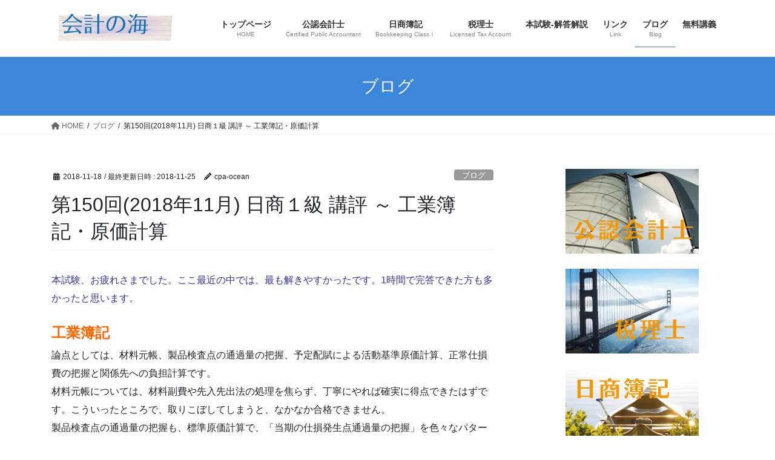

--- FILE ---
content_type: text/html; charset=UTF-8
request_url: https://kaikei-umi.com/archives/669/%E3%83%96%E3%83%AD%E3%82%B0%E3%83%88%E3%83%83%E3%83%97/%E7%AC%AC150%E5%9B%9E2018%E5%B9%B411%E6%9C%88-%E6%97%A5%E5%95%86%EF%BC%91%E7%B4%9A-%E8%AC%9B%E8%A9%95-%EF%BD%9E-%E5%B7%A5%E6%A5%AD%E7%B0%BF%E8%A8%98%E3%83%BB%E5%8E%9F%E4%BE%A1%E8%A8%88%E7%AE%97/
body_size: 14213
content:
<!DOCTYPE html>
<html lang="ja">
<head>
<meta charset="utf-8">
<meta http-equiv="X-UA-Compatible" content="IE=edge">
<meta name="viewport" content="width=device-width, initial-scale=1">
<!-- Google tag (gtag.js) --><script async src="https://www.googletagmanager.com/gtag/js?id=UA-55067882-1"></script><script>window.dataLayer = window.dataLayer || [];function gtag(){dataLayer.push(arguments);}gtag('js', new Date());gtag('config', 'UA-55067882-1');</script>
<title>第150回(2018年11月) 日商１級 講評 ～ 工業簿記・原価計算 | 会計の海</title>
<meta name='robots' content='max-image-preview:large' />
	<style>img:is([sizes="auto" i], [sizes^="auto," i]) { contain-intrinsic-size: 3000px 1500px }</style>
	<link rel="alternate" type="application/rss+xml" title="会計の海 &raquo; フィード" href="https://kaikei-umi.com/feed/" />
<link rel="alternate" type="application/rss+xml" title="会計の海 &raquo; コメントフィード" href="https://kaikei-umi.com/comments/feed/" />
<link rel="alternate" type="application/rss+xml" title="会計の海 &raquo; 第150回(2018年11月) 日商１級 講評 ～ 工業簿記・原価計算 のコメントのフィード" href="https://kaikei-umi.com/archives/669/%e3%83%96%e3%83%ad%e3%82%b0%e3%83%88%e3%83%83%e3%83%97/%e7%ac%ac150%e5%9b%9e2018%e5%b9%b411%e6%9c%88-%e6%97%a5%e5%95%86%ef%bc%91%e7%b4%9a-%e8%ac%9b%e8%a9%95-%ef%bd%9e-%e5%b7%a5%e6%a5%ad%e7%b0%bf%e8%a8%98%e3%83%bb%e5%8e%9f%e4%be%a1%e8%a8%88%e7%ae%97/feed/" />
<meta name="description" content="本試験、お疲れさまでした。ここ最近の中では、最も解きやすかったです。1時間で完答できた方も多かったと思います。工業簿記論点としては、材料元帳、製品検査点の通過量の把握、予定配賦による活動基準原価計算、正常仕損費の把握と関係先への負担計算です。材料元帳については、材料副費や先入先出法の処理を焦らず、丁寧にやれば確実に得点できたはずです。こういったところで、取りこぼしてしまうと、なかなか合格できません。製品検査点の通過量の把握も、標準原価計算で、「当期の仕損発" /><script type="text/javascript">
/* <![CDATA[ */
window._wpemojiSettings = {"baseUrl":"https:\/\/s.w.org\/images\/core\/emoji\/16.0.1\/72x72\/","ext":".png","svgUrl":"https:\/\/s.w.org\/images\/core\/emoji\/16.0.1\/svg\/","svgExt":".svg","source":{"concatemoji":"https:\/\/kaikei-umi.com\/wp-includes\/js\/wp-emoji-release.min.js?ver=6.8.3"}};
/*! This file is auto-generated */
!function(s,n){var o,i,e;function c(e){try{var t={supportTests:e,timestamp:(new Date).valueOf()};sessionStorage.setItem(o,JSON.stringify(t))}catch(e){}}function p(e,t,n){e.clearRect(0,0,e.canvas.width,e.canvas.height),e.fillText(t,0,0);var t=new Uint32Array(e.getImageData(0,0,e.canvas.width,e.canvas.height).data),a=(e.clearRect(0,0,e.canvas.width,e.canvas.height),e.fillText(n,0,0),new Uint32Array(e.getImageData(0,0,e.canvas.width,e.canvas.height).data));return t.every(function(e,t){return e===a[t]})}function u(e,t){e.clearRect(0,0,e.canvas.width,e.canvas.height),e.fillText(t,0,0);for(var n=e.getImageData(16,16,1,1),a=0;a<n.data.length;a++)if(0!==n.data[a])return!1;return!0}function f(e,t,n,a){switch(t){case"flag":return n(e,"\ud83c\udff3\ufe0f\u200d\u26a7\ufe0f","\ud83c\udff3\ufe0f\u200b\u26a7\ufe0f")?!1:!n(e,"\ud83c\udde8\ud83c\uddf6","\ud83c\udde8\u200b\ud83c\uddf6")&&!n(e,"\ud83c\udff4\udb40\udc67\udb40\udc62\udb40\udc65\udb40\udc6e\udb40\udc67\udb40\udc7f","\ud83c\udff4\u200b\udb40\udc67\u200b\udb40\udc62\u200b\udb40\udc65\u200b\udb40\udc6e\u200b\udb40\udc67\u200b\udb40\udc7f");case"emoji":return!a(e,"\ud83e\udedf")}return!1}function g(e,t,n,a){var r="undefined"!=typeof WorkerGlobalScope&&self instanceof WorkerGlobalScope?new OffscreenCanvas(300,150):s.createElement("canvas"),o=r.getContext("2d",{willReadFrequently:!0}),i=(o.textBaseline="top",o.font="600 32px Arial",{});return e.forEach(function(e){i[e]=t(o,e,n,a)}),i}function t(e){var t=s.createElement("script");t.src=e,t.defer=!0,s.head.appendChild(t)}"undefined"!=typeof Promise&&(o="wpEmojiSettingsSupports",i=["flag","emoji"],n.supports={everything:!0,everythingExceptFlag:!0},e=new Promise(function(e){s.addEventListener("DOMContentLoaded",e,{once:!0})}),new Promise(function(t){var n=function(){try{var e=JSON.parse(sessionStorage.getItem(o));if("object"==typeof e&&"number"==typeof e.timestamp&&(new Date).valueOf()<e.timestamp+604800&&"object"==typeof e.supportTests)return e.supportTests}catch(e){}return null}();if(!n){if("undefined"!=typeof Worker&&"undefined"!=typeof OffscreenCanvas&&"undefined"!=typeof URL&&URL.createObjectURL&&"undefined"!=typeof Blob)try{var e="postMessage("+g.toString()+"("+[JSON.stringify(i),f.toString(),p.toString(),u.toString()].join(",")+"));",a=new Blob([e],{type:"text/javascript"}),r=new Worker(URL.createObjectURL(a),{name:"wpTestEmojiSupports"});return void(r.onmessage=function(e){c(n=e.data),r.terminate(),t(n)})}catch(e){}c(n=g(i,f,p,u))}t(n)}).then(function(e){for(var t in e)n.supports[t]=e[t],n.supports.everything=n.supports.everything&&n.supports[t],"flag"!==t&&(n.supports.everythingExceptFlag=n.supports.everythingExceptFlag&&n.supports[t]);n.supports.everythingExceptFlag=n.supports.everythingExceptFlag&&!n.supports.flag,n.DOMReady=!1,n.readyCallback=function(){n.DOMReady=!0}}).then(function(){return e}).then(function(){var e;n.supports.everything||(n.readyCallback(),(e=n.source||{}).concatemoji?t(e.concatemoji):e.wpemoji&&e.twemoji&&(t(e.twemoji),t(e.wpemoji)))}))}((window,document),window._wpemojiSettings);
/* ]]> */
</script>
<link rel='stylesheet' id='vkExUnit_common_style-css' href='https://kaikei-umi.com/wp-content/plugins/vk-all-in-one-expansion-unit/assets/css/vkExUnit_style.css?ver=9.113.0.1' type='text/css' media='all' />
<style id='vkExUnit_common_style-inline-css' type='text/css'>
:root {--ver_page_top_button_url:url(https://kaikei-umi.com/wp-content/plugins/vk-all-in-one-expansion-unit/assets/images/to-top-btn-icon.svg);}@font-face {font-weight: normal;font-style: normal;font-family: "vk_sns";src: url("https://kaikei-umi.com/wp-content/plugins/vk-all-in-one-expansion-unit/inc/sns/icons/fonts/vk_sns.eot?-bq20cj");src: url("https://kaikei-umi.com/wp-content/plugins/vk-all-in-one-expansion-unit/inc/sns/icons/fonts/vk_sns.eot?#iefix-bq20cj") format("embedded-opentype"),url("https://kaikei-umi.com/wp-content/plugins/vk-all-in-one-expansion-unit/inc/sns/icons/fonts/vk_sns.woff?-bq20cj") format("woff"),url("https://kaikei-umi.com/wp-content/plugins/vk-all-in-one-expansion-unit/inc/sns/icons/fonts/vk_sns.ttf?-bq20cj") format("truetype"),url("https://kaikei-umi.com/wp-content/plugins/vk-all-in-one-expansion-unit/inc/sns/icons/fonts/vk_sns.svg?-bq20cj#vk_sns") format("svg");}
.veu_promotion-alert__content--text {border: 1px solid rgba(0,0,0,0.125);padding: 0.5em 1em;border-radius: var(--vk-size-radius);margin-bottom: var(--vk-margin-block-bottom);font-size: 0.875rem;}/* Alert Content部分に段落タグを入れた場合に最後の段落の余白を0にする */.veu_promotion-alert__content--text p:last-of-type{margin-bottom:0;margin-top: 0;}
</style>
<style id='wp-emoji-styles-inline-css' type='text/css'>

	img.wp-smiley, img.emoji {
		display: inline !important;
		border: none !important;
		box-shadow: none !important;
		height: 1em !important;
		width: 1em !important;
		margin: 0 0.07em !important;
		vertical-align: -0.1em !important;
		background: none !important;
		padding: 0 !important;
	}
</style>
<link rel='stylesheet' id='wp-block-library-css' href='https://kaikei-umi.com/wp-includes/css/dist/block-library/style.min.css?ver=6.8.3' type='text/css' media='all' />
<style id='classic-theme-styles-inline-css' type='text/css'>
/*! This file is auto-generated */
.wp-block-button__link{color:#fff;background-color:#32373c;border-radius:9999px;box-shadow:none;text-decoration:none;padding:calc(.667em + 2px) calc(1.333em + 2px);font-size:1.125em}.wp-block-file__button{background:#32373c;color:#fff;text-decoration:none}
</style>
<style id='global-styles-inline-css' type='text/css'>
:root{--wp--preset--aspect-ratio--square: 1;--wp--preset--aspect-ratio--4-3: 4/3;--wp--preset--aspect-ratio--3-4: 3/4;--wp--preset--aspect-ratio--3-2: 3/2;--wp--preset--aspect-ratio--2-3: 2/3;--wp--preset--aspect-ratio--16-9: 16/9;--wp--preset--aspect-ratio--9-16: 9/16;--wp--preset--color--black: #000000;--wp--preset--color--cyan-bluish-gray: #abb8c3;--wp--preset--color--white: #ffffff;--wp--preset--color--pale-pink: #f78da7;--wp--preset--color--vivid-red: #cf2e2e;--wp--preset--color--luminous-vivid-orange: #ff6900;--wp--preset--color--luminous-vivid-amber: #fcb900;--wp--preset--color--light-green-cyan: #7bdcb5;--wp--preset--color--vivid-green-cyan: #00d084;--wp--preset--color--pale-cyan-blue: #8ed1fc;--wp--preset--color--vivid-cyan-blue: #0693e3;--wp--preset--color--vivid-purple: #9b51e0;--wp--preset--gradient--vivid-cyan-blue-to-vivid-purple: linear-gradient(135deg,rgba(6,147,227,1) 0%,rgb(155,81,224) 100%);--wp--preset--gradient--light-green-cyan-to-vivid-green-cyan: linear-gradient(135deg,rgb(122,220,180) 0%,rgb(0,208,130) 100%);--wp--preset--gradient--luminous-vivid-amber-to-luminous-vivid-orange: linear-gradient(135deg,rgba(252,185,0,1) 0%,rgba(255,105,0,1) 100%);--wp--preset--gradient--luminous-vivid-orange-to-vivid-red: linear-gradient(135deg,rgba(255,105,0,1) 0%,rgb(207,46,46) 100%);--wp--preset--gradient--very-light-gray-to-cyan-bluish-gray: linear-gradient(135deg,rgb(238,238,238) 0%,rgb(169,184,195) 100%);--wp--preset--gradient--cool-to-warm-spectrum: linear-gradient(135deg,rgb(74,234,220) 0%,rgb(151,120,209) 20%,rgb(207,42,186) 40%,rgb(238,44,130) 60%,rgb(251,105,98) 80%,rgb(254,248,76) 100%);--wp--preset--gradient--blush-light-purple: linear-gradient(135deg,rgb(255,206,236) 0%,rgb(152,150,240) 100%);--wp--preset--gradient--blush-bordeaux: linear-gradient(135deg,rgb(254,205,165) 0%,rgb(254,45,45) 50%,rgb(107,0,62) 100%);--wp--preset--gradient--luminous-dusk: linear-gradient(135deg,rgb(255,203,112) 0%,rgb(199,81,192) 50%,rgb(65,88,208) 100%);--wp--preset--gradient--pale-ocean: linear-gradient(135deg,rgb(255,245,203) 0%,rgb(182,227,212) 50%,rgb(51,167,181) 100%);--wp--preset--gradient--electric-grass: linear-gradient(135deg,rgb(202,248,128) 0%,rgb(113,206,126) 100%);--wp--preset--gradient--midnight: linear-gradient(135deg,rgb(2,3,129) 0%,rgb(40,116,252) 100%);--wp--preset--font-size--small: 13px;--wp--preset--font-size--medium: 20px;--wp--preset--font-size--large: 36px;--wp--preset--font-size--x-large: 42px;--wp--preset--spacing--20: 0.44rem;--wp--preset--spacing--30: 0.67rem;--wp--preset--spacing--40: 1rem;--wp--preset--spacing--50: 1.5rem;--wp--preset--spacing--60: 2.25rem;--wp--preset--spacing--70: 3.38rem;--wp--preset--spacing--80: 5.06rem;--wp--preset--shadow--natural: 6px 6px 9px rgba(0, 0, 0, 0.2);--wp--preset--shadow--deep: 12px 12px 50px rgba(0, 0, 0, 0.4);--wp--preset--shadow--sharp: 6px 6px 0px rgba(0, 0, 0, 0.2);--wp--preset--shadow--outlined: 6px 6px 0px -3px rgba(255, 255, 255, 1), 6px 6px rgba(0, 0, 0, 1);--wp--preset--shadow--crisp: 6px 6px 0px rgba(0, 0, 0, 1);}:where(.is-layout-flex){gap: 0.5em;}:where(.is-layout-grid){gap: 0.5em;}body .is-layout-flex{display: flex;}.is-layout-flex{flex-wrap: wrap;align-items: center;}.is-layout-flex > :is(*, div){margin: 0;}body .is-layout-grid{display: grid;}.is-layout-grid > :is(*, div){margin: 0;}:where(.wp-block-columns.is-layout-flex){gap: 2em;}:where(.wp-block-columns.is-layout-grid){gap: 2em;}:where(.wp-block-post-template.is-layout-flex){gap: 1.25em;}:where(.wp-block-post-template.is-layout-grid){gap: 1.25em;}.has-black-color{color: var(--wp--preset--color--black) !important;}.has-cyan-bluish-gray-color{color: var(--wp--preset--color--cyan-bluish-gray) !important;}.has-white-color{color: var(--wp--preset--color--white) !important;}.has-pale-pink-color{color: var(--wp--preset--color--pale-pink) !important;}.has-vivid-red-color{color: var(--wp--preset--color--vivid-red) !important;}.has-luminous-vivid-orange-color{color: var(--wp--preset--color--luminous-vivid-orange) !important;}.has-luminous-vivid-amber-color{color: var(--wp--preset--color--luminous-vivid-amber) !important;}.has-light-green-cyan-color{color: var(--wp--preset--color--light-green-cyan) !important;}.has-vivid-green-cyan-color{color: var(--wp--preset--color--vivid-green-cyan) !important;}.has-pale-cyan-blue-color{color: var(--wp--preset--color--pale-cyan-blue) !important;}.has-vivid-cyan-blue-color{color: var(--wp--preset--color--vivid-cyan-blue) !important;}.has-vivid-purple-color{color: var(--wp--preset--color--vivid-purple) !important;}.has-black-background-color{background-color: var(--wp--preset--color--black) !important;}.has-cyan-bluish-gray-background-color{background-color: var(--wp--preset--color--cyan-bluish-gray) !important;}.has-white-background-color{background-color: var(--wp--preset--color--white) !important;}.has-pale-pink-background-color{background-color: var(--wp--preset--color--pale-pink) !important;}.has-vivid-red-background-color{background-color: var(--wp--preset--color--vivid-red) !important;}.has-luminous-vivid-orange-background-color{background-color: var(--wp--preset--color--luminous-vivid-orange) !important;}.has-luminous-vivid-amber-background-color{background-color: var(--wp--preset--color--luminous-vivid-amber) !important;}.has-light-green-cyan-background-color{background-color: var(--wp--preset--color--light-green-cyan) !important;}.has-vivid-green-cyan-background-color{background-color: var(--wp--preset--color--vivid-green-cyan) !important;}.has-pale-cyan-blue-background-color{background-color: var(--wp--preset--color--pale-cyan-blue) !important;}.has-vivid-cyan-blue-background-color{background-color: var(--wp--preset--color--vivid-cyan-blue) !important;}.has-vivid-purple-background-color{background-color: var(--wp--preset--color--vivid-purple) !important;}.has-black-border-color{border-color: var(--wp--preset--color--black) !important;}.has-cyan-bluish-gray-border-color{border-color: var(--wp--preset--color--cyan-bluish-gray) !important;}.has-white-border-color{border-color: var(--wp--preset--color--white) !important;}.has-pale-pink-border-color{border-color: var(--wp--preset--color--pale-pink) !important;}.has-vivid-red-border-color{border-color: var(--wp--preset--color--vivid-red) !important;}.has-luminous-vivid-orange-border-color{border-color: var(--wp--preset--color--luminous-vivid-orange) !important;}.has-luminous-vivid-amber-border-color{border-color: var(--wp--preset--color--luminous-vivid-amber) !important;}.has-light-green-cyan-border-color{border-color: var(--wp--preset--color--light-green-cyan) !important;}.has-vivid-green-cyan-border-color{border-color: var(--wp--preset--color--vivid-green-cyan) !important;}.has-pale-cyan-blue-border-color{border-color: var(--wp--preset--color--pale-cyan-blue) !important;}.has-vivid-cyan-blue-border-color{border-color: var(--wp--preset--color--vivid-cyan-blue) !important;}.has-vivid-purple-border-color{border-color: var(--wp--preset--color--vivid-purple) !important;}.has-vivid-cyan-blue-to-vivid-purple-gradient-background{background: var(--wp--preset--gradient--vivid-cyan-blue-to-vivid-purple) !important;}.has-light-green-cyan-to-vivid-green-cyan-gradient-background{background: var(--wp--preset--gradient--light-green-cyan-to-vivid-green-cyan) !important;}.has-luminous-vivid-amber-to-luminous-vivid-orange-gradient-background{background: var(--wp--preset--gradient--luminous-vivid-amber-to-luminous-vivid-orange) !important;}.has-luminous-vivid-orange-to-vivid-red-gradient-background{background: var(--wp--preset--gradient--luminous-vivid-orange-to-vivid-red) !important;}.has-very-light-gray-to-cyan-bluish-gray-gradient-background{background: var(--wp--preset--gradient--very-light-gray-to-cyan-bluish-gray) !important;}.has-cool-to-warm-spectrum-gradient-background{background: var(--wp--preset--gradient--cool-to-warm-spectrum) !important;}.has-blush-light-purple-gradient-background{background: var(--wp--preset--gradient--blush-light-purple) !important;}.has-blush-bordeaux-gradient-background{background: var(--wp--preset--gradient--blush-bordeaux) !important;}.has-luminous-dusk-gradient-background{background: var(--wp--preset--gradient--luminous-dusk) !important;}.has-pale-ocean-gradient-background{background: var(--wp--preset--gradient--pale-ocean) !important;}.has-electric-grass-gradient-background{background: var(--wp--preset--gradient--electric-grass) !important;}.has-midnight-gradient-background{background: var(--wp--preset--gradient--midnight) !important;}.has-small-font-size{font-size: var(--wp--preset--font-size--small) !important;}.has-medium-font-size{font-size: var(--wp--preset--font-size--medium) !important;}.has-large-font-size{font-size: var(--wp--preset--font-size--large) !important;}.has-x-large-font-size{font-size: var(--wp--preset--font-size--x-large) !important;}
:where(.wp-block-post-template.is-layout-flex){gap: 1.25em;}:where(.wp-block-post-template.is-layout-grid){gap: 1.25em;}
:where(.wp-block-columns.is-layout-flex){gap: 2em;}:where(.wp-block-columns.is-layout-grid){gap: 2em;}
:root :where(.wp-block-pullquote){font-size: 1.5em;line-height: 1.6;}
</style>
<link rel='stylesheet' id='bootstrap-4-style-css' href='https://kaikei-umi.com/wp-content/themes/lightning/_g2/library/bootstrap-4/css/bootstrap.min.css?ver=4.5.0' type='text/css' media='all' />
<link rel='stylesheet' id='lightning-common-style-css' href='https://kaikei-umi.com/wp-content/themes/lightning/_g2/assets/css/common.css?ver=15.30.1' type='text/css' media='all' />
<style id='lightning-common-style-inline-css' type='text/css'>
/* vk-mobile-nav */:root {--vk-mobile-nav-menu-btn-bg-src: url("https://kaikei-umi.com/wp-content/themes/lightning/_g2/inc/vk-mobile-nav/package/images/vk-menu-btn-black.svg");--vk-mobile-nav-menu-btn-close-bg-src: url("https://kaikei-umi.com/wp-content/themes/lightning/_g2/inc/vk-mobile-nav/package/images/vk-menu-close-black.svg");--vk-menu-acc-icon-open-black-bg-src: url("https://kaikei-umi.com/wp-content/themes/lightning/_g2/inc/vk-mobile-nav/package/images/vk-menu-acc-icon-open-black.svg");--vk-menu-acc-icon-open-white-bg-src: url("https://kaikei-umi.com/wp-content/themes/lightning/_g2/inc/vk-mobile-nav/package/images/vk-menu-acc-icon-open-white.svg");--vk-menu-acc-icon-close-black-bg-src: url("https://kaikei-umi.com/wp-content/themes/lightning/_g2/inc/vk-mobile-nav/package/images/vk-menu-close-black.svg");--vk-menu-acc-icon-close-white-bg-src: url("https://kaikei-umi.com/wp-content/themes/lightning/_g2/inc/vk-mobile-nav/package/images/vk-menu-close-white.svg");}
</style>
<link rel='stylesheet' id='lightning-design-style-css' href='https://kaikei-umi.com/wp-content/themes/lightning/_g2/design-skin/origin2/css/style.css?ver=15.30.1' type='text/css' media='all' />
<style id='lightning-design-style-inline-css' type='text/css'>
:root {--color-key:#3d87db;--wp--preset--color--vk-color-primary:#3d87db;--color-key-dark:#2e6da4;}
/* ltg common custom */:root {--vk-menu-acc-btn-border-color:#333;--vk-color-primary:#3d87db;--vk-color-primary-dark:#3473ba;--vk-color-primary-vivid:#4395f1;--color-key:#3d87db;--wp--preset--color--vk-color-primary:#3d87db;--color-key-dark:#3473ba;}.veu_color_txt_key { color:#3473ba ; }.veu_color_bg_key { background-color:#3473ba ; }.veu_color_border_key { border-color:#3473ba ; }.btn-default { border-color:#3d87db;color:#3d87db;}.btn-default:focus,.btn-default:hover { border-color:#3d87db;background-color: #3d87db; }.wp-block-search__button,.btn-primary { background-color:#3d87db;border-color:#3473ba; }.wp-block-search__button:focus,.wp-block-search__button:hover,.btn-primary:not(:disabled):not(.disabled):active,.btn-primary:focus,.btn-primary:hover { background-color:#3473ba;border-color:#3d87db; }.btn-outline-primary { color : #3d87db ; border-color:#3d87db; }.btn-outline-primary:not(:disabled):not(.disabled):active,.btn-outline-primary:focus,.btn-outline-primary:hover { color : #fff; background-color:#3d87db;border-color:#3473ba; }a { color:#337ab7; }a:hover { color:#337ab7; }
.tagcloud a:before { font-family: "Font Awesome 5 Free";content: "\f02b";font-weight: bold; }
.media .media-body .media-heading a:hover { color:#3d87db; }@media (min-width: 768px){.gMenu > li:before,.gMenu > li.menu-item-has-children::after { border-bottom-color:#3473ba }.gMenu li li { background-color:#3473ba }.gMenu li li a:hover { background-color:#3d87db; }} /* @media (min-width: 768px) */.page-header { background-color:#3d87db; }h2,.mainSection-title { border-top-color:#3d87db; }h3:after,.subSection-title:after { border-bottom-color:#3d87db; }ul.page-numbers li span.page-numbers.current,.page-link dl .post-page-numbers.current { background-color:#3d87db; }.pager li > a { border-color:#3d87db;color:#3d87db;}.pager li > a:hover { background-color:#3d87db;color:#fff;}.siteFooter { border-top-color:#3d87db; }dt { border-left-color:#3d87db; }:root {--g_nav_main_acc_icon_open_url:url(https://kaikei-umi.com/wp-content/themes/lightning/_g2/inc/vk-mobile-nav/package/images/vk-menu-acc-icon-open-black.svg);--g_nav_main_acc_icon_close_url: url(https://kaikei-umi.com/wp-content/themes/lightning/_g2/inc/vk-mobile-nav/package/images/vk-menu-close-black.svg);--g_nav_sub_acc_icon_open_url: url(https://kaikei-umi.com/wp-content/themes/lightning/_g2/inc/vk-mobile-nav/package/images/vk-menu-acc-icon-open-white.svg);--g_nav_sub_acc_icon_close_url: url(https://kaikei-umi.com/wp-content/themes/lightning/_g2/inc/vk-mobile-nav/package/images/vk-menu-close-white.svg);}
</style>
<link rel='stylesheet' id='veu-cta-css' href='https://kaikei-umi.com/wp-content/plugins/vk-all-in-one-expansion-unit/inc/call-to-action/package/assets/css/style.css?ver=9.113.0.1' type='text/css' media='all' />
<link rel='stylesheet' id='lightning-theme-style-css' href='https://kaikei-umi.com/wp-content/themes/lightning/style.css?ver=15.30.1' type='text/css' media='all' />
<link rel='stylesheet' id='vk-font-awesome-css' href='https://kaikei-umi.com/wp-content/themes/lightning/vendor/vektor-inc/font-awesome-versions/src/versions/6/css/all.min.css?ver=6.4.2' type='text/css' media='all' />
<script type="text/javascript" src="https://kaikei-umi.com/wp-includes/js/jquery/jquery.min.js?ver=3.7.1" id="jquery-core-js"></script>
<script type="text/javascript" src="https://kaikei-umi.com/wp-includes/js/jquery/jquery-migrate.min.js?ver=3.4.1" id="jquery-migrate-js"></script>
<link rel="https://api.w.org/" href="https://kaikei-umi.com/wp-json/" /><link rel="alternate" title="JSON" type="application/json" href="https://kaikei-umi.com/wp-json/wp/v2/posts/669" /><link rel="EditURI" type="application/rsd+xml" title="RSD" href="https://kaikei-umi.com/xmlrpc.php?rsd" />
<meta name="generator" content="WordPress 6.8.3" />
<link rel="canonical" href="https://kaikei-umi.com/archives/669/%e3%83%96%e3%83%ad%e3%82%b0%e3%83%88%e3%83%83%e3%83%97/%e7%ac%ac150%e5%9b%9e2018%e5%b9%b411%e6%9c%88-%e6%97%a5%e5%95%86%ef%bc%91%e7%b4%9a-%e8%ac%9b%e8%a9%95-%ef%bd%9e-%e5%b7%a5%e6%a5%ad%e7%b0%bf%e8%a8%98%e3%83%bb%e5%8e%9f%e4%be%a1%e8%a8%88%e7%ae%97/" />
<link rel='shortlink' href='https://kaikei-umi.com/?p=669' />
<link rel="alternate" title="oEmbed (JSON)" type="application/json+oembed" href="https://kaikei-umi.com/wp-json/oembed/1.0/embed?url=https%3A%2F%2Fkaikei-umi.com%2Farchives%2F669%2F%25e3%2583%2596%25e3%2583%25ad%25e3%2582%25b0%25e3%2583%2588%25e3%2583%2583%25e3%2583%2597%2F%25e7%25ac%25ac150%25e5%259b%259e2018%25e5%25b9%25b411%25e6%259c%2588-%25e6%2597%25a5%25e5%2595%2586%25ef%25bc%2591%25e7%25b4%259a-%25e8%25ac%259b%25e8%25a9%2595-%25ef%25bd%259e-%25e5%25b7%25a5%25e6%25a5%25ad%25e7%25b0%25bf%25e8%25a8%2598%25e3%2583%25bb%25e5%258e%259f%25e4%25be%25a1%25e8%25a8%2588%25e7%25ae%2597%2F" />
<link rel="alternate" title="oEmbed (XML)" type="text/xml+oembed" href="https://kaikei-umi.com/wp-json/oembed/1.0/embed?url=https%3A%2F%2Fkaikei-umi.com%2Farchives%2F669%2F%25e3%2583%2596%25e3%2583%25ad%25e3%2582%25b0%25e3%2583%2588%25e3%2583%2583%25e3%2583%2597%2F%25e7%25ac%25ac150%25e5%259b%259e2018%25e5%25b9%25b411%25e6%259c%2588-%25e6%2597%25a5%25e5%2595%2586%25ef%25bc%2591%25e7%25b4%259a-%25e8%25ac%259b%25e8%25a9%2595-%25ef%25bd%259e-%25e5%25b7%25a5%25e6%25a5%25ad%25e7%25b0%25bf%25e8%25a8%2598%25e3%2583%25bb%25e5%258e%259f%25e4%25be%25a1%25e8%25a8%2588%25e7%25ae%2597%2F&#038;format=xml" />
<style id="lightning-color-custom-for-plugins" type="text/css">/* ltg theme common */.color_key_bg,.color_key_bg_hover:hover{background-color: #3d87db;}.color_key_txt,.color_key_txt_hover:hover{color: #3d87db;}.color_key_border,.color_key_border_hover:hover{border-color: #3d87db;}.color_key_dark_bg,.color_key_dark_bg_hover:hover{background-color: #2e6da4;}.color_key_dark_txt,.color_key_dark_txt_hover:hover{color: #2e6da4;}.color_key_dark_border,.color_key_dark_border_hover:hover{border-color: #2e6da4;}</style><style type="text/css" id="custom-background-css">
body.custom-background { background-color: #ffffff; }
</style>
	<link rel="icon" href="https://kaikei-umi.com/wp-content/uploads/2021/01/cropped-33a3f1e053011a2947b9170fe328a85c-32x32.gif" sizes="32x32" />
<link rel="icon" href="https://kaikei-umi.com/wp-content/uploads/2021/01/cropped-33a3f1e053011a2947b9170fe328a85c-192x192.gif" sizes="192x192" />
<link rel="apple-touch-icon" href="https://kaikei-umi.com/wp-content/uploads/2021/01/cropped-33a3f1e053011a2947b9170fe328a85c-180x180.gif" />
<meta name="msapplication-TileImage" content="https://kaikei-umi.com/wp-content/uploads/2021/01/cropped-33a3f1e053011a2947b9170fe328a85c-270x270.gif" />
<!-- [ VK All in One Expansion Unit Article Structure Data ] --><script type="application/ld+json">{"@context":"https://schema.org/","@type":"Article","headline":"第150回(2018年11月) 日商１級 講評 ～ 工業簿記・原価計算","image":"","datePublished":"2018-11-18T00:05:13+09:00","dateModified":"2018-11-25T12:40:20+09:00","author":{"@type":"organization","name":"藤木広","url":"https://kaikei-umi.com/","sameAs":""}}</script><!-- [ / VK All in One Expansion Unit Article Structure Data ] -->
</head>
<body class="wp-singular post-template-default single single-post postid-669 single-format-standard custom-background wp-theme-lightning fa_v6_css post-name-%e7%ac%ac150%e5%9b%9e2018%e5%b9%b411%e6%9c%88-%e6%97%a5%e5%95%86%ef%bc%91%e7%b4%9a-%e8%ac%9b%e8%a9%95-%ef%bd%9e-%e5%b7%a5%e6%a5%ad%e7%b0%bf%e8%a8%98%e3%83%bb%e5%8e%9f%e4%be%a1%e8%a8%88%e7%ae%97 category-%e3%83%96%e3%83%ad%e3%82%b0%e3%83%88%e3%83%83%e3%83%97 category-%e6%97%a5%e5%95%86%e7%b0%bf%e8%a8%98 post-type-post sidebar-fix sidebar-fix-priority-top bootstrap4 device-pc">
<a class="skip-link screen-reader-text" href="#main">コンテンツへスキップ</a>
<a class="skip-link screen-reader-text" href="#vk-mobile-nav">ナビゲーションに移動</a>
<header class="siteHeader">
		<div class="container siteHeadContainer">
		<div class="navbar-header">
						<p class="navbar-brand siteHeader_logo">
			<a href="https://kaikei-umi.com/">
				<span><img src="http://kaikei-umi.com/wp-content/uploads/2017/05/0fd554ef880fabe81f82dd74c06c0f62-1.png" alt="会計の海" /></span>
			</a>
			</p>
					</div>

					<div id="gMenu_outer" class="gMenu_outer">
				<nav class="menu-%e3%83%98%e3%83%83%e3%83%80%e3%83%bcnavi-container"><ul id="menu-%e3%83%98%e3%83%83%e3%83%80%e3%83%bcnavi" class="menu gMenu vk-menu-acc"><li id="menu-item-216" class="menu-item menu-item-type-post_type menu-item-object-page menu-item-home"><a href="https://kaikei-umi.com/"><strong class="gMenu_name">トップページ</strong><span class="gMenu_description">HOME</span></a></li>
<li id="menu-item-149" class="menu-item menu-item-type-post_type menu-item-object-page menu-item-has-children"><a href="https://kaikei-umi.com/%e5%85%ac%e8%aa%8d%e4%bc%9a%e8%a8%88%e5%a3%abtop/"><strong class="gMenu_name">公認会計士</strong><span class="gMenu_description">Certified Public Accountant</span></a>
<ul class="sub-menu">
	<li id="menu-item-209" class="menu-item menu-item-type-post_type menu-item-object-page menu-item-has-children"><a href="https://kaikei-umi.com/%e5%85%ac%e8%aa%8d%e4%bc%9a%e8%a8%88%e5%a3%abtop/%e5%8f%97%e9%a8%93%e3%82%ac%e3%82%a4%e3%83%89/">公認会計士受験案内</a>
	<ul class="sub-menu">
		<li id="menu-item-171" class="menu-item menu-item-type-post_type menu-item-object-page"><a href="https://kaikei-umi.com/%e5%85%ac%e8%aa%8d%e4%bc%9a%e8%a8%88%e5%a3%abtop/%e5%8f%97%e9%a8%93%e3%82%ac%e3%82%a4%e3%83%89/%e4%bc%9a%e8%a8%88%e5%a3%ab%e8%a9%a6%e9%a8%93%e5%88%b6%e5%ba%a6/">会計士試験の概要</a></li>
		<li id="menu-item-210" class="menu-item menu-item-type-post_type menu-item-object-page"><a href="https://kaikei-umi.com/%e5%85%ac%e8%aa%8d%e4%bc%9a%e8%a8%88%e5%a3%abtop/%e5%8f%97%e9%a8%93%e3%82%ac%e3%82%a4%e3%83%89/%e4%bc%9a%e8%a8%88%e5%a3%ab%e8%a9%a6%e9%a8%93%e7%a7%91%e7%9b%ae%e6%a1%88%e5%86%85/">会計士試験科目案内</a></li>
	</ul>
</li>
</ul>
</li>
<li id="menu-item-150" class="menu-item menu-item-type-post_type menu-item-object-page menu-item-has-children"><a href="https://kaikei-umi.com/%e6%97%a5%e5%95%86%e7%b0%bf%e8%a8%98/"><strong class="gMenu_name">日商簿記</strong><span class="gMenu_description">Bookkeeping ClassⅠ</span></a>
<ul class="sub-menu">
	<li id="menu-item-174" class="menu-item menu-item-type-post_type menu-item-object-page"><a href="https://kaikei-umi.com/%e6%97%a5%e5%95%86%e7%b0%bf%e8%a8%98/%e6%97%a5%e5%95%86%e7%b0%bf%e8%a8%98%e5%8f%97%e9%a8%93%e6%a1%88%e5%86%85/">日商簿記受験案内</a></li>
</ul>
</li>
<li id="menu-item-225" class="menu-item menu-item-type-post_type menu-item-object-page menu-item-has-children"><a href="https://kaikei-umi.com/%e7%a8%8e%e7%90%86%e5%a3%ab/"><strong class="gMenu_name">税理士</strong><span class="gMenu_description">Licensed Tax Account</span></a>
<ul class="sub-menu">
	<li id="menu-item-227" class="menu-item menu-item-type-post_type menu-item-object-page"><a href="https://kaikei-umi.com/%e7%a8%8e%e7%90%86%e5%a3%ab/%e7%a8%8e%e7%90%86%e5%a3%ab%e5%8f%97%e9%a8%93%e6%a1%88%e5%86%85/">税理士受験案内</a></li>
</ul>
</li>
<li id="menu-item-799" class="menu-item menu-item-type-post_type menu-item-object-page"><a href="https://kaikei-umi.com/toppage/%e6%9c%ac%e8%a9%a6%e9%a8%93-%e8%a7%a3%e7%ad%94%e8%a7%a3%e8%aa%ac/"><strong class="gMenu_name">本試験-解答解説</strong></a></li>
<li id="menu-item-220" class="menu-item menu-item-type-post_type menu-item-object-page menu-item-has-children"><a href="https://kaikei-umi.com/%e3%83%aa%e3%83%b3%e3%82%af/"><strong class="gMenu_name">リンク</strong><span class="gMenu_description">Link</span></a>
<ul class="sub-menu">
	<li id="menu-item-224" class="menu-item menu-item-type-post_type menu-item-object-page"><a href="https://kaikei-umi.com/%e3%83%aa%e3%83%b3%e3%82%af/%e8%b2%a1%e5%8b%99%e4%bc%9a%e8%a8%88/">財務会計</a></li>
	<li id="menu-item-222" class="menu-item menu-item-type-post_type menu-item-object-page"><a href="https://kaikei-umi.com/%e3%83%aa%e3%83%b3%e3%82%af/%e7%9b%a3%e6%9f%bb/">監査</a></li>
	<li id="menu-item-221" class="menu-item menu-item-type-post_type menu-item-object-page"><a href="https://kaikei-umi.com/%e3%83%aa%e3%83%b3%e3%82%af/%e4%bc%81%e6%a5%ad%e6%b3%95/">企業法</a></li>
	<li id="menu-item-223" class="menu-item menu-item-type-post_type menu-item-object-page"><a href="https://kaikei-umi.com/%e3%83%aa%e3%83%b3%e3%82%af/%e7%a8%8e%e5%8b%99/">税務</a></li>
</ul>
</li>
<li id="menu-item-349" class="menu-item menu-item-type-taxonomy menu-item-object-category current-post-ancestor current-menu-parent current-post-parent"><a href="https://kaikei-umi.com/archives/category/%e3%83%96%e3%83%ad%e3%82%b0%e3%83%88%e3%83%83%e3%83%97/"><strong class="gMenu_name">ブログ</strong><span class="gMenu_description">Blog</span></a></li>
<li id="menu-item-930" class="menu-item menu-item-type-post_type menu-item-object-page menu-item-has-children"><a href="https://kaikei-umi.com/toppage/%e7%84%a1%e6%96%99%e8%ac%9b%e7%be%a9/"><strong class="gMenu_name">無料講義</strong></a>
<ul class="sub-menu">
	<li id="menu-item-931" class="menu-item menu-item-type-post_type menu-item-object-page"><a href="https://kaikei-umi.com/toppage/%e7%84%a1%e6%96%99%e8%ac%9b%e7%be%a9/%e5%85%a5%e9%96%80%e2%85%a0%ef%bc%88%e6%97%a5%e5%95%86%ef%bc%93%e7%b4%9a%e3%83%bb%e5%85%a8%e7%b5%8c%ef%bc%93%e7%b4%9a%ef%bc%89/">入門Ⅰ（日商簿記３級・全経３級）</a></li>
	<li id="menu-item-932" class="menu-item menu-item-type-post_type menu-item-object-page"><a href="https://kaikei-umi.com/toppage/%e7%84%a1%e6%96%99%e8%ac%9b%e7%be%a9/%e5%85%a5%e9%96%80%e2%85%b1%ef%bc%88%e6%97%a5%e5%95%86%e7%b0%bf%e8%a8%98%ef%bc%92%e7%b4%9a%ef%bc%89%e7%ac%ac%e2%85%b0%e9%83%a8/">入門Ⅱ（日商簿記２級）商業簿記 第Ⅰ部</a></li>
	<li id="menu-item-933" class="menu-item menu-item-type-post_type menu-item-object-page"><a href="https://kaikei-umi.com/toppage/%e7%84%a1%e6%96%99%e8%ac%9b%e7%be%a9/%e5%85%a5%e9%96%80%e2%85%a1%ef%bc%88%e6%97%a5%e5%95%86%e7%b0%bf%e8%a8%98%ef%bc%92%e7%b4%9a%ef%bc%89%e7%ac%ac%e2%85%a1%e9%83%a8/">入門Ⅱ（日商簿記２級）商業簿記 第Ⅱ部</a></li>
	<li id="menu-item-1018" class="menu-item menu-item-type-post_type menu-item-object-page"><a href="https://kaikei-umi.com/toppage/%e7%84%a1%e6%96%99%e8%ac%9b%e7%be%a9/%e5%85%a5%e9%96%80%e2%85%a2%ef%bc%88%e6%97%a5%e5%95%86%e7%b0%bf%e8%a8%98%ef%bc%92%e7%b4%9a%ef%bc%89%e5%b7%a5%e6%a5%ad%e7%b0%bf%e8%a8%98/">入門Ⅲ（日商簿記２級）工業簿記</a></li>
</ul>
</li>
</ul></nav>			</div>
			</div>
	</header>

<div class="section page-header"><div class="container"><div class="row"><div class="col-md-12">
<div class="page-header_pageTitle">
ブログ</div>
</div></div></div></div><!-- [ /.page-header ] -->


<!-- [ .breadSection ] --><div class="section breadSection"><div class="container"><div class="row"><ol class="breadcrumb" itemscope itemtype="https://schema.org/BreadcrumbList"><li id="panHome" itemprop="itemListElement" itemscope itemtype="http://schema.org/ListItem"><a itemprop="item" href="https://kaikei-umi.com/"><span itemprop="name"><i class="fa fa-home"></i> HOME</span></a><meta itemprop="position" content="1" /></li><li itemprop="itemListElement" itemscope itemtype="http://schema.org/ListItem"><a itemprop="item" href="https://kaikei-umi.com/archives/category/%e3%83%96%e3%83%ad%e3%82%b0%e3%83%88%e3%83%83%e3%83%97/"><span itemprop="name">ブログ</span></a><meta itemprop="position" content="2" /></li><li><span>第150回(2018年11月) 日商１級 講評 ～ 工業簿記・原価計算</span><meta itemprop="position" content="3" /></li></ol></div></div></div><!-- [ /.breadSection ] -->

<div class="section siteContent">
<div class="container">
<div class="row">

	<div class="col mainSection mainSection-col-two baseSection vk_posts-mainSection" id="main" role="main">
				<article id="post-669" class="entry entry-full post-669 post type-post status-publish format-standard hentry category-10 category-14">

	
	
		<header class="entry-header">
			<div class="entry-meta">


<span class="published entry-meta_items">2018-11-18</span>

<span class="entry-meta_items entry-meta_updated">/ 最終更新日時 : <span class="updated">2018-11-25</span></span>


	
	<span class="vcard author entry-meta_items entry-meta_items_author"><span class="fn">cpa-ocean</span></span>



<span class="entry-meta_items entry-meta_items_term"><a href="https://kaikei-umi.com/archives/category/%e3%83%96%e3%83%ad%e3%82%b0%e3%83%88%e3%83%83%e3%83%97/" class="btn btn-xs btn-primary entry-meta_items_term_button" style="background-color:#999999;border:none;">ブログ</a></span>
</div>
				<h1 class="entry-title">
											第150回(2018年11月) 日商１級 講評 ～ 工業簿記・原価計算									</h1>
		</header>

	
	
	<div class="entry-body">
				<p><span style="color: #333399;">本試験、お疲れさまでした。ここ最近の中では、最も解きやすかったです。1時間で完答できた方も多かったと思います。</span></p>
<p><span style="color: #ff6600; font-size: 18pt;"><strong>工業簿記</strong></span><br />
論点としては、材料元帳、製品検査点の通過量の把握、予定配賦による活動基準原価計算、正常仕損費の把握と関係先への負担計算です。<br />
材料元帳については、材料副費や先入先出法の処理を焦らず、丁寧にやれば確実に得点できたはずです。こういったところで、取りこぼしてしまうと、なかなか合格できません。<br />
製品検査点の通過量の把握も、標準原価計算で、「当期の仕損発生点通過量の把握」を色々なパターンで練習しているので、大丈夫だったと思います。この把握ができないと、中間品検査活動や完了品検査活動の活動原価を配分できないので、連鎖的に失点してしまい、合格点への到達が難しくなります。<br />
資源ドライバーや活動ドライバーといった用語の意味も、丁寧に説明しているところです。</p>
<p><span style="color: #ff6600; font-size: 18pt;"><strong>原価計算</strong></span><br />
予算編成の問題でした。<br />
予算販売量→予算生産量→材料予定消費量→材料予定購入量の流れで解いていく典型的な予算編成の問題です。<br />
全部原価計算を前提にしているので、「操業度差異の発生が予定されている」というのも、受験生としては準備しておくべき論点です。<br />
高低点法は、縦軸の高いものと低いものを選択するのではなく、横軸の小さいものと大きいものを選択する点に注意してください。<br />
全部原価計算と直接原価計算の営業利益の差額は、両原価計算の営業利益を計算した上で、ゼンチョクマッシュの計算公式でも再確認するようにしておけば、確実です。</p>
<p>もう一問は、差額分析でした。<br />
問題文をよく読むと、「追加的な販売費は発生しない」となっているので、変動販売費は、純粋な変動費ではない、ということです。どこかで見たことのある問題パターンですが、気付かなかった方も多かったかもしれないです。</p>
<p>以上です。</p>
			</div>

	
	
	
	
		<div class="entry-footer">

			<div class="entry-meta-dataList"><dl><dt>カテゴリー</dt><dd><a href="https://kaikei-umi.com/archives/category/%e3%83%96%e3%83%ad%e3%82%b0%e3%83%88%e3%83%83%e3%83%97/">ブログ</a>、<a href="https://kaikei-umi.com/archives/category/%e6%97%a5%e5%95%86%e7%b0%bf%e8%a8%98/">日商簿記</a></dd></dl></div>
		</div><!-- [ /.entry-footer ] -->
	
	
			
	
		
		
		
		
	
	
</article><!-- [ /#post-669 ] -->


	<div class="vk_posts postNextPrev">

		<div id="post-665" class="vk_post vk_post-postType-post card card-post card-horizontal card-sm vk_post-col-xs-12 vk_post-col-sm-12 vk_post-col-md-6 post-665 post type-post status-publish format-standard hentry category-10 category-14"><div class="card-horizontal-inner-row"><div class="vk_post-col-5 col-5 card-img-outer"><div class="vk_post_imgOuter" style="background-image:url(https://kaikei-umi.com/wp-content/themes/lightning/_g2/assets/images/no-image.png)"><a href="https://kaikei-umi.com/archives/665/%e3%83%96%e3%83%ad%e3%82%b0%e3%83%88%e3%83%83%e3%83%97/%e7%ac%ac150%e5%9b%9e2018%e5%b9%b411%e6%9c%88-%e6%97%a5%e5%95%86%ef%bc%91%e7%b4%9a-%e8%ac%9b%e8%a9%95-%ef%bd%9e-%e5%95%86%e6%a5%ad%e7%b0%bf%e8%a8%98%e3%83%bb%e4%bc%9a%e8%a8%88%e5%ad%a6/"><div class="card-img-overlay"><span class="vk_post_imgOuter_singleTermLabel" style="color:#fff;background-color:#999999">ブログ</span></div><img src="https://kaikei-umi.com/wp-content/themes/lightning/_g2/assets/images/no-image.png" class="vk_post_imgOuter_img card-img card-img-use-bg" /></a></div><!-- [ /.vk_post_imgOuter ] --></div><!-- /.col --><div class="vk_post-col-7 col-7"><div class="vk_post_body card-body"><p class="postNextPrev_label">前の記事</p><h5 class="vk_post_title card-title"><a href="https://kaikei-umi.com/archives/665/%e3%83%96%e3%83%ad%e3%82%b0%e3%83%88%e3%83%83%e3%83%97/%e7%ac%ac150%e5%9b%9e2018%e5%b9%b411%e6%9c%88-%e6%97%a5%e5%95%86%ef%bc%91%e7%b4%9a-%e8%ac%9b%e8%a9%95-%ef%bd%9e-%e5%95%86%e6%a5%ad%e7%b0%bf%e8%a8%98%e3%83%bb%e4%bc%9a%e8%a8%88%e5%ad%a6/">第150回(2018年11月) 日商１級 講評 ～ 商業簿記・会計学</a></h5><div class="vk_post_date card-date published">2018-11-18</div></div><!-- [ /.card-body ] --></div><!-- /.col --></div><!-- [ /.row ] --></div><!-- [ /.card ] -->
		<div id="post-678" class="vk_post vk_post-postType-post card card-post card-horizontal card-sm vk_post-col-xs-12 vk_post-col-sm-12 vk_post-col-md-6 card-horizontal-reverse postNextPrev_next post-678 post type-post status-publish format-standard hentry category-10 category-12"><div class="card-horizontal-inner-row"><div class="vk_post-col-5 col-5 card-img-outer"><div class="vk_post_imgOuter" style="background-image:url(https://kaikei-umi.com/wp-content/themes/lightning/_g2/assets/images/no-image.png)"><a href="https://kaikei-umi.com/archives/678/%e3%83%96%e3%83%ad%e3%82%b0%e3%83%88%e3%83%83%e3%83%97/%e5%b9%b3%e6%88%9030%e5%b9%b4%e5%ba%a6%e3%80%80%e5%85%ac%e8%aa%8d%e4%bc%9a%e8%a8%88%e5%a3%ab%e8%ab%96%e6%96%87%e5%bc%8f%e8%a9%a6%e9%a8%93%e3%80%80%e5%90%88%e6%a0%bc%e7%99%ba%e8%a1%a8%e8%aa%bf%e3%81%b9/"><div class="card-img-overlay"><span class="vk_post_imgOuter_singleTermLabel" style="color:#fff;background-color:#999999">ブログ</span></div><img src="https://kaikei-umi.com/wp-content/themes/lightning/_g2/assets/images/no-image.png" class="vk_post_imgOuter_img card-img card-img-use-bg" /></a></div><!-- [ /.vk_post_imgOuter ] --></div><!-- /.col --><div class="vk_post-col-7 col-7"><div class="vk_post_body card-body"><p class="postNextPrev_label">次の記事</p><h5 class="vk_post_title card-title"><a href="https://kaikei-umi.com/archives/678/%e3%83%96%e3%83%ad%e3%82%b0%e3%83%88%e3%83%83%e3%83%97/%e5%b9%b3%e6%88%9030%e5%b9%b4%e5%ba%a6%e3%80%80%e5%85%ac%e8%aa%8d%e4%bc%9a%e8%a8%88%e5%a3%ab%e8%ab%96%e6%96%87%e5%bc%8f%e8%a9%a6%e9%a8%93%e3%80%80%e5%90%88%e6%a0%bc%e7%99%ba%e8%a1%a8%e8%aa%bf%e3%81%b9/">平成30年度　公認会計士論文式試験　合格発表調べ</a></h5><div class="vk_post_date card-date published">2018-11-28</div></div><!-- [ /.card-body ] --></div><!-- /.col --></div><!-- [ /.row ] --></div><!-- [ /.card ] -->
		</div>
					</div><!-- [ /.mainSection ] -->

			<div class="col subSection sideSection sideSection-col-two baseSection">
						<aside class="widget widget_sp_image" id="widget_sp_image-7"><a href="http://kaikei-umi.com/%e5%85%ac%e8%aa%8d%e4%bc%9a%e8%a8%88%e5%a3%abtop" target="_self" class="widget_sp_image-image-link"><img width="220" height="140" alt="公認会計士" class="attachment-full aligncenter" style="max-width: 100%;" src="https://kaikei-umi.com/wp-content/uploads/2017/05/0499d95f51b1fe6c8ec7f0cc98244d4b.png" /></a></aside><aside class="widget widget_sp_image" id="widget_sp_image-8"><a href="http://kaikei-umi.com/%e7%a8%8e%e7%90%86%e5%a3%ab" target="_self" class="widget_sp_image-image-link"><img width="220" height="140" alt="税理士" class="attachment-full aligncenter" style="max-width: 100%;" src="https://kaikei-umi.com/wp-content/uploads/2017/05/cd5264df5e64b7d0b1a32e47bf4672d7.png" /></a></aside><aside class="widget widget_sp_image" id="widget_sp_image-9"><a href="http://kaikei-umi.com/%e6%97%a5%e5%95%86%e7%b0%bf%e8%a8%98" target="_self" class="widget_sp_image-image-link"><img width="220" height="140" alt="日商簿記" class="attachment-full aligncenter" style="max-width: 100%;" src="https://kaikei-umi.com/wp-content/uploads/2017/05/0bbfdc089600c3c7e19ece1ec632f02c.png" /></a></aside><aside class="widget widget_sp_image" id="widget_sp_image-11"><a href="http://kaikei-umi.com/%e3%83%aa%e3%83%b3%e3%82%af" target="_self" class="widget_sp_image-image-link"><img width="220" height="140" alt="リンク" class="attachment-full aligncenter" style="max-width: 100%;" src="https://kaikei-umi.com/wp-content/uploads/2017/05/d829f80ce872b2ee302d360bb916fc1c.png" /></a></aside><aside class="widget widget_sp_image" id="widget_sp_image-13"><a href="https://fin01school.com/" target="_self" class="widget_sp_image-image-link"><img width="220" height="140" alt="資格試験のFIN" class="attachment-full aligncenter" style="max-width: 100%;" src="https://kaikei-umi.com/wp-content/uploads/2017/05/button-s-fin.png" /></a></aside><aside class="widget widget_sp_image" id="widget_sp_image-14"><a href="http://kaikei-mori.com/" target="_blank" class="widget_sp_image-image-link"><img width="220" height="140" alt="会計の森" class="attachment-full aligncenter" style="max-width: 100%;" src="https://kaikei-umi.com/wp-content/uploads/2017/09/button-s-mori.png" /></a></aside>

<aside class="widget widget_postlist">
<h1 class="subSection-title">最近の投稿</h1>

  <div class="media">

	
	  <div class="media-left postList_thumbnail">
		<a href="https://kaikei-umi.com/archives/2471/%e3%83%96%e3%83%ad%e3%82%b0%e3%83%88%e3%83%83%e3%83%97/%e3%80%90%e4%bc%81%e6%a5%ad%e6%b3%95%e3%80%91%e4%bb%a4%e5%92%8c8%e5%b9%b4%e7%ac%ac%e2%85%b0%e5%9b%9e%e5%85%ac%e8%aa%8d%e4%bc%9a%e8%a8%88%e5%a3%ab%e8%a9%a6%e9%a8%93%e7%9f%ad%e7%ad%94%e5%bc%8f%e8%a9%a6/">
		<img width="150" height="150" src="https://kaikei-umi.com/wp-content/uploads/2025/06/eyecatch-5-150x150.png" class="attachment-thumbnail size-thumbnail wp-post-image" alt="" decoding="async" loading="lazy" />		</a>
	  </div>

	
	<div class="media-body">
	  <h4 class="media-heading"><a href="https://kaikei-umi.com/archives/2471/%e3%83%96%e3%83%ad%e3%82%b0%e3%83%88%e3%83%83%e3%83%97/%e3%80%90%e4%bc%81%e6%a5%ad%e6%b3%95%e3%80%91%e4%bb%a4%e5%92%8c8%e5%b9%b4%e7%ac%ac%e2%85%b0%e5%9b%9e%e5%85%ac%e8%aa%8d%e4%bc%9a%e8%a8%88%e5%a3%ab%e8%a9%a6%e9%a8%93%e7%9f%ad%e7%ad%94%e5%bc%8f%e8%a9%a6/">【企業法】令和8年第Ⅰ回公認会計士試験短答式試験 解説動画</a></h4>
	  <div class="published entry-meta_items">2025-12-30</div>
	</div>
  </div>


  <div class="media">

	
	  <div class="media-left postList_thumbnail">
		<a href="https://kaikei-umi.com/archives/2469/%e3%83%96%e3%83%ad%e3%82%b0%e3%83%88%e3%83%83%e3%83%97/%e3%80%90%e7%ae%a1%e7%90%86%e4%bc%9a%e8%a8%88%e8%ab%96%e3%80%91%e4%bb%a4%e5%92%8c8%e5%b9%b4%e7%ac%ac%e2%85%b0%e5%9b%9e%e5%85%ac%e8%aa%8d%e4%bc%9a%e8%a8%88%e5%a3%ab%e8%a9%a6%e9%a8%93%e7%9f%ad%e7%ad%94/">
		<img width="150" height="150" src="https://kaikei-umi.com/wp-content/uploads/2025/06/eyecatch-5-150x150.png" class="attachment-thumbnail size-thumbnail wp-post-image" alt="" decoding="async" loading="lazy" />		</a>
	  </div>

	
	<div class="media-body">
	  <h4 class="media-heading"><a href="https://kaikei-umi.com/archives/2469/%e3%83%96%e3%83%ad%e3%82%b0%e3%83%88%e3%83%83%e3%83%97/%e3%80%90%e7%ae%a1%e7%90%86%e4%bc%9a%e8%a8%88%e8%ab%96%e3%80%91%e4%bb%a4%e5%92%8c8%e5%b9%b4%e7%ac%ac%e2%85%b0%e5%9b%9e%e5%85%ac%e8%aa%8d%e4%bc%9a%e8%a8%88%e5%a3%ab%e8%a9%a6%e9%a8%93%e7%9f%ad%e7%ad%94/">【管理会計論】令和8年第Ⅰ回公認会計士試験短答式試験 解説動画</a></h4>
	  <div class="published entry-meta_items">2025-12-27</div>
	</div>
  </div>


  <div class="media">

	
	  <div class="media-left postList_thumbnail">
		<a href="https://kaikei-umi.com/archives/2467/%e3%83%96%e3%83%ad%e3%82%b0%e3%83%88%e3%83%83%e3%83%97/%e3%80%90%e8%b2%a1%e5%8b%99%e4%bc%9a%e8%a8%88%e8%ab%96%e8%a8%88%e7%ae%97%e7%b7%a8%e3%80%91%e4%bb%a4%e5%92%8c8%e5%b9%b4%e7%ac%ac%e2%85%b0%e5%9b%9e%e5%85%ac%e8%aa%8d%e4%bc%9a%e8%a8%88%e5%a3%ab/">
		<img width="150" height="150" src="https://kaikei-umi.com/wp-content/uploads/2025/06/eyecatch-5-150x150.png" class="attachment-thumbnail size-thumbnail wp-post-image" alt="" decoding="async" loading="lazy" />		</a>
	  </div>

	
	<div class="media-body">
	  <h4 class="media-heading"><a href="https://kaikei-umi.com/archives/2467/%e3%83%96%e3%83%ad%e3%82%b0%e3%83%88%e3%83%83%e3%83%97/%e3%80%90%e8%b2%a1%e5%8b%99%e4%bc%9a%e8%a8%88%e8%ab%96%e8%a8%88%e7%ae%97%e7%b7%a8%e3%80%91%e4%bb%a4%e5%92%8c8%e5%b9%b4%e7%ac%ac%e2%85%b0%e5%9b%9e%e5%85%ac%e8%aa%8d%e4%bc%9a%e8%a8%88%e5%a3%ab/">【財務会計論(計算編)】令和8年第Ⅰ回公認会計士試験短答式試験 解説動画</a></h4>
	  <div class="published entry-meta_items">2025-12-27</div>
	</div>
  </div>


  <div class="media">

	
	  <div class="media-left postList_thumbnail">
		<a href="https://kaikei-umi.com/archives/2464/%e3%83%96%e3%83%ad%e3%82%b0%e3%83%88%e3%83%83%e3%83%97/%e3%80%90%e8%b2%a1%e5%8b%99%e4%bc%9a%e8%a8%88%e8%ab%96%e7%90%86%e8%ab%96%e7%b7%a8%e3%80%91%e4%bb%a4%e5%92%8c8%e5%b9%b4%e7%ac%ac%e2%85%b0%e5%9b%9e%e5%85%ac%e8%aa%8d%e4%bc%9a%e8%a8%88%e5%a3%ab/">
		<img width="150" height="150" src="https://kaikei-umi.com/wp-content/uploads/2025/06/eyecatch-5-150x150.png" class="attachment-thumbnail size-thumbnail wp-post-image" alt="" decoding="async" loading="lazy" />		</a>
	  </div>

	
	<div class="media-body">
	  <h4 class="media-heading"><a href="https://kaikei-umi.com/archives/2464/%e3%83%96%e3%83%ad%e3%82%b0%e3%83%88%e3%83%83%e3%83%97/%e3%80%90%e8%b2%a1%e5%8b%99%e4%bc%9a%e8%a8%88%e8%ab%96%e7%90%86%e8%ab%96%e7%b7%a8%e3%80%91%e4%bb%a4%e5%92%8c8%e5%b9%b4%e7%ac%ac%e2%85%b0%e5%9b%9e%e5%85%ac%e8%aa%8d%e4%bc%9a%e8%a8%88%e5%a3%ab/">【財務会計論(理論編)】令和8年第Ⅰ回公認会計士試験短答式試験 解説動画</a></h4>
	  <div class="published entry-meta_items">2025-12-18</div>
	</div>
  </div>


  <div class="media">

	
	  <div class="media-left postList_thumbnail">
		<a href="https://kaikei-umi.com/archives/2461/%e3%83%96%e3%83%ad%e3%82%b0%e3%83%88%e3%83%83%e3%83%97/%e3%80%90%e7%9b%a3%e6%9f%bb%e8%ab%96%e3%80%91%e4%bb%a4%e5%92%8c8%e5%b9%b4%e7%ac%ac%e2%85%b0%e5%9b%9e%e5%85%ac%e8%aa%8d%e4%bc%9a%e8%a8%88%e5%a3%ab%e8%a9%a6%e9%a8%93%e7%9f%ad%e7%ad%94%e5%bc%8f%e8%a9%a6/">
		<img width="150" height="150" src="https://kaikei-umi.com/wp-content/uploads/2025/06/eyecatch-5-150x150.png" class="attachment-thumbnail size-thumbnail wp-post-image" alt="" decoding="async" loading="lazy" />		</a>
	  </div>

	
	<div class="media-body">
	  <h4 class="media-heading"><a href="https://kaikei-umi.com/archives/2461/%e3%83%96%e3%83%ad%e3%82%b0%e3%83%88%e3%83%83%e3%83%97/%e3%80%90%e7%9b%a3%e6%9f%bb%e8%ab%96%e3%80%91%e4%bb%a4%e5%92%8c8%e5%b9%b4%e7%ac%ac%e2%85%b0%e5%9b%9e%e5%85%ac%e8%aa%8d%e4%bc%9a%e8%a8%88%e5%a3%ab%e8%a9%a6%e9%a8%93%e7%9f%ad%e7%ad%94%e5%bc%8f%e8%a9%a6/">【監査論】令和8年第Ⅰ回公認会計士試験短答式試験 解説動画</a></h4>
	  <div class="published entry-meta_items">2025-12-16</div>
	</div>
  </div>


  <div class="media">

	
	<div class="media-body">
	  <h4 class="media-heading"><a href="https://kaikei-umi.com/archives/2443/%e3%83%96%e3%83%ad%e3%82%b0%e3%83%88%e3%83%83%e3%83%97/%e3%80%90%e7%a7%9f%e7%a8%8e%e6%b3%95%e3%80%91%e4%bb%a4%e5%92%8c7%e5%b9%b4%e5%85%ac%e8%aa%8d%e4%bc%9a%e8%a8%88%e5%a3%ab-%e8%ab%96%e6%96%87%e5%bc%8f%e8%a9%a6%e9%a8%93-%e8%ac%9b%e8%a9%95/">【租税法】令和7年公認会計士 論文式試験 講評</a></h4>
	  <div class="published entry-meta_items">2025-09-05</div>
	</div>
  </div>


  <div class="media">

	
	  <div class="media-left postList_thumbnail">
		<a href="https://kaikei-umi.com/archives/2401/%e3%83%96%e3%83%ad%e3%82%b0%e3%83%88%e3%83%83%e3%83%97/%e3%80%90%e4%bc%9a%e8%a8%88%e5%ad%a6%e5%8d%88%e5%be%8c%e3%80%91%e4%bb%a4%e5%92%8c7%e5%b9%b4%e5%85%ac%e8%aa%8d%e4%bc%9a%e8%a8%88%e5%a3%ab-%e8%ab%96%e6%96%87%e5%bc%8f%e8%a9%a6%e9%a8%93-%e8%ac%9b/">
		<img width="150" height="150" src="https://kaikei-umi.com/wp-content/uploads/2025/07/eyecatch-3-150x150.png" class="attachment-thumbnail size-thumbnail wp-post-image" alt="" decoding="async" loading="lazy" />		</a>
	  </div>

	
	<div class="media-body">
	  <h4 class="media-heading"><a href="https://kaikei-umi.com/archives/2401/%e3%83%96%e3%83%ad%e3%82%b0%e3%83%88%e3%83%83%e3%83%97/%e3%80%90%e4%bc%9a%e8%a8%88%e5%ad%a6%e5%8d%88%e5%be%8c%e3%80%91%e4%bb%a4%e5%92%8c7%e5%b9%b4%e5%85%ac%e8%aa%8d%e4%bc%9a%e8%a8%88%e5%a3%ab-%e8%ab%96%e6%96%87%e5%bc%8f%e8%a9%a6%e9%a8%93-%e8%ac%9b/">【会計学(午後)】令和7年公認会計士 論文式試験 講評</a></h4>
	  <div class="published entry-meta_items">2025-08-31</div>
	</div>
  </div>


  <div class="media">

	
	<div class="media-body">
	  <h4 class="media-heading"><a href="https://kaikei-umi.com/archives/2422/%e3%83%96%e3%83%ad%e3%82%b0%e3%83%88%e3%83%83%e3%83%97/%e3%80%90%e4%bc%81%e6%a5%ad%e6%b3%95%e3%80%91%e4%bb%a4%e5%92%8c7%e5%b9%b4%e5%85%ac%e8%aa%8d%e4%bc%9a%e8%a8%88%e5%a3%ab-%e8%ab%96%e6%96%87%e5%bc%8f%e8%a9%a6%e9%a8%93-%e8%ac%9b%e8%a9%95/">【企業法】令和7年公認会計士 論文式試験 講評</a></h4>
	  <div class="published entry-meta_items">2025-08-30</div>
	</div>
  </div>


  <div class="media">

	
	<div class="media-body">
	  <h4 class="media-heading"><a href="https://kaikei-umi.com/archives/2404/%e3%83%96%e3%83%ad%e3%82%b0%e3%83%88%e3%83%83%e3%83%97/%e3%80%90%e4%bc%9a%e8%a8%88%e5%ad%a6%e5%8d%88%e5%89%8d%e3%80%91%e4%bb%a4%e5%92%8c7%e5%b9%b4%e5%85%ac%e8%aa%8d%e4%bc%9a%e8%a8%88%e5%a3%ab-%e8%ab%96%e6%96%87%e5%bc%8f%e8%a9%a6%e9%a8%93-%e8%ac%9b/">【会計学(午前)】令和7年公認会計士 論文式試験 講評</a></h4>
	  <div class="published entry-meta_items">2025-08-29</div>
	</div>
  </div>


  <div class="media">

	
	  <div class="media-left postList_thumbnail">
		<a href="https://kaikei-umi.com/archives/2395/%e3%83%96%e3%83%ad%e3%82%b0%e3%83%88%e3%83%83%e3%83%97/%e3%80%90%e7%9b%a3%e6%9f%bb%e8%ab%96%e3%80%91%e4%bb%a4%e5%92%8c7%e5%b9%b4%e5%85%ac%e8%aa%8d%e4%bc%9a%e8%a8%88%e5%a3%ab%e8%a9%a6%e9%a8%93%e8%ab%96%e6%96%87%e5%bc%8f%e8%a9%a6%e9%a8%93-%e8%ac%9b%e8%a9%95/">
		<img width="150" height="150" src="https://kaikei-umi.com/wp-content/uploads/2025/07/eyecatch-3-150x150.png" class="attachment-thumbnail size-thumbnail wp-post-image" alt="" decoding="async" loading="lazy" />		</a>
	  </div>

	
	<div class="media-body">
	  <h4 class="media-heading"><a href="https://kaikei-umi.com/archives/2395/%e3%83%96%e3%83%ad%e3%82%b0%e3%83%88%e3%83%83%e3%83%97/%e3%80%90%e7%9b%a3%e6%9f%bb%e8%ab%96%e3%80%91%e4%bb%a4%e5%92%8c7%e5%b9%b4%e5%85%ac%e8%aa%8d%e4%bc%9a%e8%a8%88%e5%a3%ab%e8%a9%a6%e9%a8%93%e8%ab%96%e6%96%87%e5%bc%8f%e8%a9%a6%e9%a8%93-%e8%ac%9b%e8%a9%95/">【監査論】令和7年公認会計士 論文式試験 講評</a></h4>
	  <div class="published entry-meta_items">2025-08-27</div>
	</div>
  </div>

</aside>

<aside class="widget widget_categories widget_link_list">
<nav class="localNav">
<h1 class="subSection-title">カテゴリー</h1>
<ul>
		<li class="cat-item cat-item-11"><a href="https://kaikei-umi.com/archives/category/%e3%81%93%e3%81%bc%e3%82%8c%e8%a9%b1/">こぼれ話</a>
</li>
	<li class="cat-item cat-item-10"><a href="https://kaikei-umi.com/archives/category/%e3%83%96%e3%83%ad%e3%82%b0%e3%83%88%e3%83%83%e3%83%97/">ブログ</a>
</li>
	<li class="cat-item cat-item-12"><a href="https://kaikei-umi.com/archives/category/%e5%85%ac%e8%aa%8d%e4%bc%9a%e8%a8%88%e5%a3%ab/">公認会計士</a>
</li>
	<li class="cat-item cat-item-17"><a href="https://kaikei-umi.com/archives/category/kaikeikijun-2/">改定基準等</a>
</li>
	<li class="cat-item cat-item-14"><a href="https://kaikei-umi.com/archives/category/%e6%97%a5%e5%95%86%e7%b0%bf%e8%a8%98/">日商簿記</a>
</li>
	<li class="cat-item cat-item-72"><a href="https://kaikei-umi.com/archives/category/%e6%9c%ac%e8%a9%a6%e9%a8%93%e8%ac%9b%e8%a9%95/">本試験講評</a>
</li>
	<li class="cat-item cat-item-13"><a href="https://kaikei-umi.com/archives/category/%e7%a8%8e%e7%90%86%e5%a3%ab/">税理士</a>
</li>
	<li class="cat-item cat-item-7"><a href="https://kaikei-umi.com/archives/category/%e8%b3%87%e6%a0%bc%e6%af%94%e8%bc%83/">資格比較</a>
</li>
</ul>
</nav>
</aside>

<aside class="widget widget_archive widget_link_list">
<nav class="localNav">
<h1 class="subSection-title">アーカイブ</h1>
<ul>
		<li><a href='https://kaikei-umi.com/archives/date/2025/12/'>2025年12月</a></li>
	<li><a href='https://kaikei-umi.com/archives/date/2025/09/'>2025年9月</a></li>
	<li><a href='https://kaikei-umi.com/archives/date/2025/08/'>2025年8月</a></li>
	<li><a href='https://kaikei-umi.com/archives/date/2025/07/'>2025年7月</a></li>
	<li><a href='https://kaikei-umi.com/archives/date/2025/06/'>2025年6月</a></li>
	<li><a href='https://kaikei-umi.com/archives/date/2024/12/'>2024年12月</a></li>
	<li><a href='https://kaikei-umi.com/archives/date/2024/09/'>2024年9月</a></li>
	<li><a href='https://kaikei-umi.com/archives/date/2024/08/'>2024年8月</a></li>
	<li><a href='https://kaikei-umi.com/archives/date/2024/05/'>2024年5月</a></li>
	<li><a href='https://kaikei-umi.com/archives/date/2024/01/'>2024年1月</a></li>
	<li><a href='https://kaikei-umi.com/archives/date/2023/12/'>2023年12月</a></li>
	<li><a href='https://kaikei-umi.com/archives/date/2023/11/'>2023年11月</a></li>
	<li><a href='https://kaikei-umi.com/archives/date/2023/10/'>2023年10月</a></li>
	<li><a href='https://kaikei-umi.com/archives/date/2023/09/'>2023年9月</a></li>
	<li><a href='https://kaikei-umi.com/archives/date/2023/08/'>2023年8月</a></li>
	<li><a href='https://kaikei-umi.com/archives/date/2023/07/'>2023年7月</a></li>
	<li><a href='https://kaikei-umi.com/archives/date/2023/06/'>2023年6月</a></li>
	<li><a href='https://kaikei-umi.com/archives/date/2023/04/'>2023年4月</a></li>
	<li><a href='https://kaikei-umi.com/archives/date/2022/12/'>2022年12月</a></li>
	<li><a href='https://kaikei-umi.com/archives/date/2022/11/'>2022年11月</a></li>
	<li><a href='https://kaikei-umi.com/archives/date/2022/09/'>2022年9月</a></li>
	<li><a href='https://kaikei-umi.com/archives/date/2022/06/'>2022年6月</a></li>
	<li><a href='https://kaikei-umi.com/archives/date/2022/03/'>2022年3月</a></li>
	<li><a href='https://kaikei-umi.com/archives/date/2022/01/'>2022年1月</a></li>
	<li><a href='https://kaikei-umi.com/archives/date/2021/12/'>2021年12月</a></li>
	<li><a href='https://kaikei-umi.com/archives/date/2021/11/'>2021年11月</a></li>
	<li><a href='https://kaikei-umi.com/archives/date/2021/10/'>2021年10月</a></li>
	<li><a href='https://kaikei-umi.com/archives/date/2021/09/'>2021年9月</a></li>
	<li><a href='https://kaikei-umi.com/archives/date/2021/08/'>2021年8月</a></li>
	<li><a href='https://kaikei-umi.com/archives/date/2021/07/'>2021年7月</a></li>
	<li><a href='https://kaikei-umi.com/archives/date/2021/06/'>2021年6月</a></li>
	<li><a href='https://kaikei-umi.com/archives/date/2021/05/'>2021年5月</a></li>
	<li><a href='https://kaikei-umi.com/archives/date/2021/04/'>2021年4月</a></li>
	<li><a href='https://kaikei-umi.com/archives/date/2021/03/'>2021年3月</a></li>
	<li><a href='https://kaikei-umi.com/archives/date/2021/01/'>2021年1月</a></li>
	<li><a href='https://kaikei-umi.com/archives/date/2020/11/'>2020年11月</a></li>
	<li><a href='https://kaikei-umi.com/archives/date/2020/09/'>2020年9月</a></li>
	<li><a href='https://kaikei-umi.com/archives/date/2020/08/'>2020年8月</a></li>
	<li><a href='https://kaikei-umi.com/archives/date/2020/06/'>2020年6月</a></li>
	<li><a href='https://kaikei-umi.com/archives/date/2020/05/'>2020年5月</a></li>
	<li><a href='https://kaikei-umi.com/archives/date/2020/04/'>2020年4月</a></li>
	<li><a href='https://kaikei-umi.com/archives/date/2020/01/'>2020年1月</a></li>
	<li><a href='https://kaikei-umi.com/archives/date/2019/11/'>2019年11月</a></li>
	<li><a href='https://kaikei-umi.com/archives/date/2019/09/'>2019年9月</a></li>
	<li><a href='https://kaikei-umi.com/archives/date/2019/08/'>2019年8月</a></li>
	<li><a href='https://kaikei-umi.com/archives/date/2019/07/'>2019年7月</a></li>
	<li><a href='https://kaikei-umi.com/archives/date/2019/06/'>2019年6月</a></li>
	<li><a href='https://kaikei-umi.com/archives/date/2019/05/'>2019年5月</a></li>
	<li><a href='https://kaikei-umi.com/archives/date/2019/04/'>2019年4月</a></li>
	<li><a href='https://kaikei-umi.com/archives/date/2019/02/'>2019年2月</a></li>
	<li><a href='https://kaikei-umi.com/archives/date/2019/01/'>2019年1月</a></li>
	<li><a href='https://kaikei-umi.com/archives/date/2018/12/'>2018年12月</a></li>
	<li><a href='https://kaikei-umi.com/archives/date/2018/11/'>2018年11月</a></li>
	<li><a href='https://kaikei-umi.com/archives/date/2018/10/'>2018年10月</a></li>
	<li><a href='https://kaikei-umi.com/archives/date/2018/09/'>2018年9月</a></li>
	<li><a href='https://kaikei-umi.com/archives/date/2018/08/'>2018年8月</a></li>
	<li><a href='https://kaikei-umi.com/archives/date/2018/06/'>2018年6月</a></li>
	<li><a href='https://kaikei-umi.com/archives/date/2018/05/'>2018年5月</a></li>
	<li><a href='https://kaikei-umi.com/archives/date/2018/01/'>2018年1月</a></li>
	<li><a href='https://kaikei-umi.com/archives/date/2017/12/'>2017年12月</a></li>
	<li><a href='https://kaikei-umi.com/archives/date/2017/11/'>2017年11月</a></li>
	<li><a href='https://kaikei-umi.com/archives/date/2017/10/'>2017年10月</a></li>
	<li><a href='https://kaikei-umi.com/archives/date/2017/09/'>2017年9月</a></li>
	<li><a href='https://kaikei-umi.com/archives/date/2017/08/'>2017年8月</a></li>
	<li><a href='https://kaikei-umi.com/archives/date/2017/06/'>2017年6月</a></li>
	<li><a href='https://kaikei-umi.com/archives/date/2017/05/'>2017年5月</a></li>
	<li><a href='https://kaikei-umi.com/archives/date/2017/03/'>2017年3月</a></li>
</ul>
</nav>
</aside>

					</div><!-- [ /.subSection ] -->
	

</div><!-- [ /.row ] -->
</div><!-- [ /.container ] -->
</div><!-- [ /.siteContent ] -->



<footer class="section siteFooter">
			<div class="footerMenu">
			<div class="container">
				<nav class="menu-%e3%83%95%e3%83%83%e3%82%bf%e3%83%bcnavi-container"><ul id="menu-%e3%83%95%e3%83%83%e3%82%bf%e3%83%bcnavi" class="menu nav"><li id="menu-item-180" class="menu-item menu-item-type-post_type menu-item-object-page menu-item-180"><a href="https://kaikei-umi.com/%e5%85%ac%e8%aa%8d%e4%bc%9a%e8%a8%88%e5%a3%abtop/">公認会計士</a></li>
<li id="menu-item-181" class="menu-item menu-item-type-post_type menu-item-object-page menu-item-181"><a href="https://kaikei-umi.com/%e6%97%a5%e5%95%86%e7%b0%bf%e8%a8%98/">日商簿記</a></li>
<li id="menu-item-182" class="menu-item menu-item-type-post_type menu-item-object-page menu-item-182"><a href="https://kaikei-umi.com/%e7%a8%8e%e7%90%86%e5%a3%ab/">税理士</a></li>
<li id="menu-item-800" class="menu-item menu-item-type-post_type menu-item-object-page menu-item-800"><a href="https://kaikei-umi.com/toppage/%e6%9c%ac%e8%a9%a6%e9%a8%93-%e8%a7%a3%e7%ad%94%e8%a7%a3%e8%aa%ac/">本試験-解答解説</a></li>
<li id="menu-item-179" class="menu-item menu-item-type-post_type menu-item-object-page menu-item-179"><a href="https://kaikei-umi.com/%e3%83%aa%e3%83%b3%e3%82%af/">リンク</a></li>
<li id="menu-item-348" class="menu-item menu-item-type-taxonomy menu-item-object-category current-post-ancestor current-menu-parent current-post-parent menu-item-348"><a href="https://kaikei-umi.com/archives/category/%e3%83%96%e3%83%ad%e3%82%b0%e3%83%88%e3%83%83%e3%83%97/">ブログ</a></li>
<li id="menu-item-934" class="menu-item menu-item-type-post_type menu-item-object-page menu-item-934"><a href="https://kaikei-umi.com/toppage/%e7%84%a1%e6%96%99%e8%ac%9b%e7%be%a9/">無料講義</a></li>
</ul></nav>			</div>
		</div>
			
	
	<div class="container sectionBox copySection text-center">
			<p>Copyright &copy; 会計の海 All Rights Reserved.</p><p>Powered by <a href="https://wordpress.org/">WordPress</a> with <a href="https://wordpress.org/themes/lightning/" target="_blank" title="Free WordPress Theme Lightning">Lightning Theme</a> &amp; <a href="https://wordpress.org/plugins/vk-all-in-one-expansion-unit/" target="_blank">VK All in One Expansion Unit</a></p>	</div>
</footer>
<div id="vk-mobile-nav-menu-btn" class="vk-mobile-nav-menu-btn">MENU</div><div class="vk-mobile-nav vk-mobile-nav-drop-in" id="vk-mobile-nav"><nav class="vk-mobile-nav-menu-outer" role="navigation"><ul id="menu-%e3%83%98%e3%83%83%e3%83%80%e3%83%bcnavi-1" class="vk-menu-acc menu"><li id="menu-item-216" class="menu-item menu-item-type-post_type menu-item-object-page menu-item-home menu-item-216"><a href="https://kaikei-umi.com/">トップページ</a></li>
<li id="menu-item-149" class="menu-item menu-item-type-post_type menu-item-object-page menu-item-has-children menu-item-149"><a href="https://kaikei-umi.com/%e5%85%ac%e8%aa%8d%e4%bc%9a%e8%a8%88%e5%a3%abtop/">公認会計士</a>
<ul class="sub-menu">
	<li id="menu-item-209" class="menu-item menu-item-type-post_type menu-item-object-page menu-item-has-children menu-item-209"><a href="https://kaikei-umi.com/%e5%85%ac%e8%aa%8d%e4%bc%9a%e8%a8%88%e5%a3%abtop/%e5%8f%97%e9%a8%93%e3%82%ac%e3%82%a4%e3%83%89/">公認会計士受験案内</a>
	<ul class="sub-menu">
		<li id="menu-item-171" class="menu-item menu-item-type-post_type menu-item-object-page menu-item-171"><a href="https://kaikei-umi.com/%e5%85%ac%e8%aa%8d%e4%bc%9a%e8%a8%88%e5%a3%abtop/%e5%8f%97%e9%a8%93%e3%82%ac%e3%82%a4%e3%83%89/%e4%bc%9a%e8%a8%88%e5%a3%ab%e8%a9%a6%e9%a8%93%e5%88%b6%e5%ba%a6/">会計士試験の概要</a></li>
		<li id="menu-item-210" class="menu-item menu-item-type-post_type menu-item-object-page menu-item-210"><a href="https://kaikei-umi.com/%e5%85%ac%e8%aa%8d%e4%bc%9a%e8%a8%88%e5%a3%abtop/%e5%8f%97%e9%a8%93%e3%82%ac%e3%82%a4%e3%83%89/%e4%bc%9a%e8%a8%88%e5%a3%ab%e8%a9%a6%e9%a8%93%e7%a7%91%e7%9b%ae%e6%a1%88%e5%86%85/">会計士試験科目案内</a></li>
	</ul>
</li>
</ul>
</li>
<li id="menu-item-150" class="menu-item menu-item-type-post_type menu-item-object-page menu-item-has-children menu-item-150"><a href="https://kaikei-umi.com/%e6%97%a5%e5%95%86%e7%b0%bf%e8%a8%98/">日商簿記</a>
<ul class="sub-menu">
	<li id="menu-item-174" class="menu-item menu-item-type-post_type menu-item-object-page menu-item-174"><a href="https://kaikei-umi.com/%e6%97%a5%e5%95%86%e7%b0%bf%e8%a8%98/%e6%97%a5%e5%95%86%e7%b0%bf%e8%a8%98%e5%8f%97%e9%a8%93%e6%a1%88%e5%86%85/">日商簿記受験案内</a></li>
</ul>
</li>
<li id="menu-item-225" class="menu-item menu-item-type-post_type menu-item-object-page menu-item-has-children menu-item-225"><a href="https://kaikei-umi.com/%e7%a8%8e%e7%90%86%e5%a3%ab/">税理士</a>
<ul class="sub-menu">
	<li id="menu-item-227" class="menu-item menu-item-type-post_type menu-item-object-page menu-item-227"><a href="https://kaikei-umi.com/%e7%a8%8e%e7%90%86%e5%a3%ab/%e7%a8%8e%e7%90%86%e5%a3%ab%e5%8f%97%e9%a8%93%e6%a1%88%e5%86%85/">税理士受験案内</a></li>
</ul>
</li>
<li id="menu-item-799" class="menu-item menu-item-type-post_type menu-item-object-page menu-item-799"><a href="https://kaikei-umi.com/toppage/%e6%9c%ac%e8%a9%a6%e9%a8%93-%e8%a7%a3%e7%ad%94%e8%a7%a3%e8%aa%ac/">本試験-解答解説</a></li>
<li id="menu-item-220" class="menu-item menu-item-type-post_type menu-item-object-page menu-item-has-children menu-item-220"><a href="https://kaikei-umi.com/%e3%83%aa%e3%83%b3%e3%82%af/">リンク</a>
<ul class="sub-menu">
	<li id="menu-item-224" class="menu-item menu-item-type-post_type menu-item-object-page menu-item-224"><a href="https://kaikei-umi.com/%e3%83%aa%e3%83%b3%e3%82%af/%e8%b2%a1%e5%8b%99%e4%bc%9a%e8%a8%88/">財務会計</a></li>
	<li id="menu-item-222" class="menu-item menu-item-type-post_type menu-item-object-page menu-item-222"><a href="https://kaikei-umi.com/%e3%83%aa%e3%83%b3%e3%82%af/%e7%9b%a3%e6%9f%bb/">監査</a></li>
	<li id="menu-item-221" class="menu-item menu-item-type-post_type menu-item-object-page menu-item-221"><a href="https://kaikei-umi.com/%e3%83%aa%e3%83%b3%e3%82%af/%e4%bc%81%e6%a5%ad%e6%b3%95/">企業法</a></li>
	<li id="menu-item-223" class="menu-item menu-item-type-post_type menu-item-object-page menu-item-223"><a href="https://kaikei-umi.com/%e3%83%aa%e3%83%b3%e3%82%af/%e7%a8%8e%e5%8b%99/">税務</a></li>
</ul>
</li>
<li id="menu-item-349" class="menu-item menu-item-type-taxonomy menu-item-object-category current-post-ancestor current-menu-parent current-post-parent menu-item-349"><a href="https://kaikei-umi.com/archives/category/%e3%83%96%e3%83%ad%e3%82%b0%e3%83%88%e3%83%83%e3%83%97/">ブログ</a></li>
<li id="menu-item-930" class="menu-item menu-item-type-post_type menu-item-object-page menu-item-has-children menu-item-930"><a href="https://kaikei-umi.com/toppage/%e7%84%a1%e6%96%99%e8%ac%9b%e7%be%a9/">無料講義</a>
<ul class="sub-menu">
	<li id="menu-item-931" class="menu-item menu-item-type-post_type menu-item-object-page menu-item-931"><a href="https://kaikei-umi.com/toppage/%e7%84%a1%e6%96%99%e8%ac%9b%e7%be%a9/%e5%85%a5%e9%96%80%e2%85%a0%ef%bc%88%e6%97%a5%e5%95%86%ef%bc%93%e7%b4%9a%e3%83%bb%e5%85%a8%e7%b5%8c%ef%bc%93%e7%b4%9a%ef%bc%89/">入門Ⅰ（日商簿記３級・全経３級）</a></li>
	<li id="menu-item-932" class="menu-item menu-item-type-post_type menu-item-object-page menu-item-932"><a href="https://kaikei-umi.com/toppage/%e7%84%a1%e6%96%99%e8%ac%9b%e7%be%a9/%e5%85%a5%e9%96%80%e2%85%b1%ef%bc%88%e6%97%a5%e5%95%86%e7%b0%bf%e8%a8%98%ef%bc%92%e7%b4%9a%ef%bc%89%e7%ac%ac%e2%85%b0%e9%83%a8/">入門Ⅱ（日商簿記２級）商業簿記 第Ⅰ部</a></li>
	<li id="menu-item-933" class="menu-item menu-item-type-post_type menu-item-object-page menu-item-933"><a href="https://kaikei-umi.com/toppage/%e7%84%a1%e6%96%99%e8%ac%9b%e7%be%a9/%e5%85%a5%e9%96%80%e2%85%a1%ef%bc%88%e6%97%a5%e5%95%86%e7%b0%bf%e8%a8%98%ef%bc%92%e7%b4%9a%ef%bc%89%e7%ac%ac%e2%85%a1%e9%83%a8/">入門Ⅱ（日商簿記２級）商業簿記 第Ⅱ部</a></li>
	<li id="menu-item-1018" class="menu-item menu-item-type-post_type menu-item-object-page menu-item-1018"><a href="https://kaikei-umi.com/toppage/%e7%84%a1%e6%96%99%e8%ac%9b%e7%be%a9/%e5%85%a5%e9%96%80%e2%85%a2%ef%bc%88%e6%97%a5%e5%95%86%e7%b0%bf%e8%a8%98%ef%bc%92%e7%b4%9a%ef%bc%89%e5%b7%a5%e6%a5%ad%e7%b0%bf%e8%a8%98/">入門Ⅲ（日商簿記２級）工業簿記</a></li>
</ul>
</li>
</ul></nav></div><script type="speculationrules">
{"prefetch":[{"source":"document","where":{"and":[{"href_matches":"\/*"},{"not":{"href_matches":["\/wp-*.php","\/wp-admin\/*","\/wp-content\/uploads\/*","\/wp-content\/*","\/wp-content\/plugins\/*","\/wp-content\/themes\/lightning\/*","\/wp-content\/themes\/lightning\/_g2\/*","\/*\\?(.+)"]}},{"not":{"selector_matches":"a[rel~=\"nofollow\"]"}},{"not":{"selector_matches":".no-prefetch, .no-prefetch a"}}]},"eagerness":"conservative"}]}
</script>
<a href="#top" id="page_top" class="page_top_btn">PAGE TOP</a><script type="text/javascript" id="vkExUnit_master-js-js-extra">
/* <![CDATA[ */
var vkExOpt = {"ajax_url":"https:\/\/kaikei-umi.com\/wp-admin\/admin-ajax.php","hatena_entry":"https:\/\/kaikei-umi.com\/wp-json\/vk_ex_unit\/v1\/hatena_entry\/","facebook_entry":"https:\/\/kaikei-umi.com\/wp-json\/vk_ex_unit\/v1\/facebook_entry\/","facebook_count_enable":"","entry_count":"1","entry_from_post":"","homeUrl":"https:\/\/kaikei-umi.com\/"};
/* ]]> */
</script>
<script type="text/javascript" src="https://kaikei-umi.com/wp-content/plugins/vk-all-in-one-expansion-unit/assets/js/all.min.js?ver=9.113.0.1" id="vkExUnit_master-js-js"></script>
<script type="text/javascript" src="https://kaikei-umi.com/wp-content/themes/lightning/_g2/library/bootstrap-4/js/bootstrap.min.js?ver=4.5.0" id="bootstrap-4-js-js"></script>
<script type="text/javascript" id="lightning-js-js-extra">
/* <![CDATA[ */
var lightningOpt = {"header_scrool":"1"};
/* ]]> */
</script>
<script type="text/javascript" src="https://kaikei-umi.com/wp-content/themes/lightning/_g2/assets/js/lightning.min.js?ver=15.30.1" id="lightning-js-js"></script>
<script type="text/javascript" src="https://kaikei-umi.com/wp-includes/js/clipboard.min.js?ver=2.0.11" id="clipboard-js"></script>
<script type="text/javascript" src="https://kaikei-umi.com/wp-content/plugins/vk-all-in-one-expansion-unit/inc/sns/assets/js/copy-button.js" id="copy-button-js"></script>
<script type="text/javascript" src="https://kaikei-umi.com/wp-content/plugins/vk-all-in-one-expansion-unit/inc/smooth-scroll/js/smooth-scroll.min.js?ver=9.113.0.1" id="smooth-scroll-js-js"></script>
</body>
</html>
